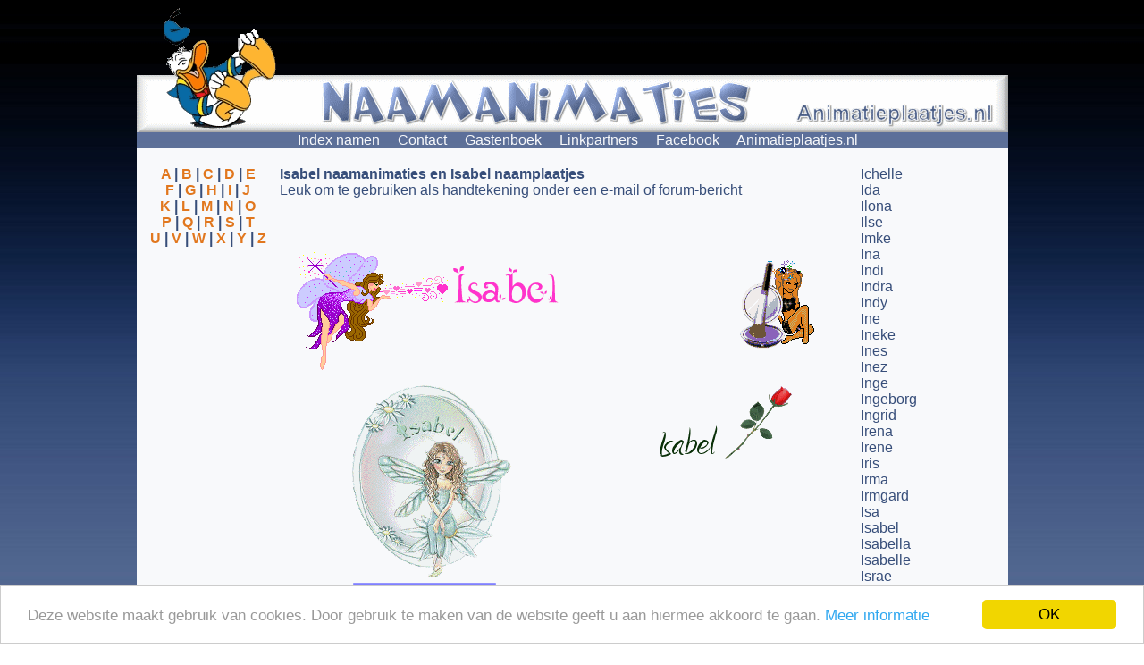

--- FILE ---
content_type: text/html; charset=UTF-8
request_url: http://www.naamanimaties.animatieplaatjes.nl/naamanimaties/Isabel
body_size: 1619
content:
<html><head>
<LINK REL=STYLESHEET TYPE="text/css" HREF="/index.css">
<title>Naamanimaties en naamplaatjes van Isabel</title></head><body><center><table border="0" cellpadding="0" cellspacing="0" width="975"><TR><TD colspan="3" class="donald"><img src="/ducknaamanimaties.gif" width="975" height="140" alt="Naamanimaties op Animatieplaatjes.nl" border="0"></td></tr><tr><td class="kop" colspan="3">&nbsp;&nbsp;&nbsp;<a href="/" class="links">Index namen</a>&nbsp;&nbsp;&nbsp;&nbsp;
<a target="_blank" href="http://www.naamanimaties.animatieplaatjes.nl/mailform.html" class="links">
Contact</a>&nbsp;&nbsp;&nbsp;&nbsp; <font color="#F8F9FB">
<a target="_blank" href="http://www.koekjes.net/cgi-bin/gastenboek/bekijken.pl?annemiek" class="links">
Gastenboek</a>&nbsp;&nbsp;&nbsp;&nbsp;
<a target="_blank" href="http://www.naamanimaties.animatieplaatjes.nl/linkpartners-naamanimaties.html" class="links">
Linkpartners</a>&nbsp;&nbsp;&nbsp;&nbsp;
<a target="_blank" href="http://www.animatieplaatjes.nl/vindikleuk.html" class="links">
Facebook</a>&nbsp;&nbsp;&nbsp;&nbsp;
<a target="_blank" href="http://www.animatieplaatjes.nl/" class="links">
Animatieplaatjes.nl</a></td></tr>
<TR><TD width="160" valign="top" class="index">
<div id="menu"><a class="menu" href="/beginletter/A">A</a> | <a class="menu" href="/beginletter/B">B</a> | <a class="menu" href="/beginletter/C">C</a> | <a class="menu" href="/beginletter/D">D</a> | <a class="menu" href="/beginletter/E">E</a></div>
<div id="menu"><a class="menu" href="/beginletter/F">F</a> | <a class="menu" href="/beginletter/G">G</a> | <a class="menu" href="/beginletter/H">H</a> | <a class="menu" href="/beginletter/I">I</a> | <a class="menu" href="/beginletter/J">J</a></div>
<div id="menu"><a class="menu" href="/beginletter/K">K</a> | <a class="menu" href="/beginletter/L">L</a> | <a class="menu" href="/beginletter/M">M</a> | <a class="menu" href="/beginletter/N">N</a> | <a class="menu" href="/beginletter/O">O</a></div>
<div id="menu"><a class="menu" href="/beginletter/P">P</a> | <a class="menu" href="/beginletter/Q">Q</a> | <a class="menu" href="/beginletter/R">R</a> | <a class="menu" href="/beginletter/S">S</a> | <a class="menu" href="/beginletter/T">T</a></div>
<div id="menu"><a class="menu" href="/beginletter/U">U</a> | <a class="menu" href="/beginletter/V">V</a> | <a class="menu" href="/beginletter/W">W</a> | <a class="menu" href="/beginletter/X">X</a> | <a class="menu" href="/beginletter/Y">Y</a> | <a class="menu" href="/beginletter/Z">Z</a></div>
<P>&nbsp;<BR>
&nbsp;<script type="text/javascript"><!--
google_ad_client = "ca-pub-2835764381193431";
/* Naamanimaties tekstblok */
google_ad_slot = "3524051091";
google_ad_width = 160;
google_ad_height = 90;
//-->
</script>
<script type="text/javascript"
src="http://pagead2.googlesyndication.com/pagead/show_ads.js">
</script>
<P>&nbsp;<BR>
&nbsp;<script type="text/javascript"><!--
google_ad_client = "ca-pub-2835764381193431";
/* Naamanimaties zijkant */
google_ad_slot = "5204887384";
google_ad_width = 160;
google_ad_height = 600;
//-->
</script>
<script type="text/javascript"
src="http://pagead2.googlesyndication.com/pagead/show_ads.js">
</script>
<br>
<br>
<br>
&nbsp;<script type="text/javascript"><!--
google_ad_client = "ca-pub-2835764381193431";
/* Naamanimaties zijkant 2 */
google_ad_slot = "2642100293";
google_ad_width = 160;
google_ad_height = 600;
//-->
</script>
<script type="text/javascript"
src="http://pagead2.googlesyndication.com/pagead/show_ads.js">
</script></td><td width="650" class="index"><B>Isabel naamanimaties en Isabel naamplaatjes</b><BR>Leuk om te gebruiken als handtekening onder een e-mail of forum-bericht<p>&nbsp;<P><table border="0" cellpadding="0" cellspacing="0" width="650"><TR><TD width="325" class="animatie"><img src="/Naamanimaties-I/isabel/isabel.gif" width="306" height="147" border="0">
</td><TD width="325" class="animatie"><img src="/Naamanimaties-I/isabel/isabel-3.gif" width="225" height="118" border="0">
</td></tr><tr><TD width="325" class="animatie"><img src="/Naamanimaties-I/isabel/isabel-4.gif" width="224" height="233" border="0">
</td><TD width="325" class="animatie"><img src="/Naamanimaties-I/isabel/isabel-5.gif" width="171" height="117" border="0">
</td></tr><tr><TD width="325" class="animatie"><img src="/Naamanimaties-I/isabel/isabel-2.gif" width="160" height="60" border="0">
</td></td></tr></table></td><td width="165" class="index"><a href="/naamanimaties/Ichelle">Ichelle</a><BR>
<a href="/naamanimaties/Ida">Ida</a><BR>
<a href="/naamanimaties/Ilona">Ilona</a><BR>
<a href="/naamanimaties/Ilse">Ilse</a><BR>
<a href="/naamanimaties/Imke">Imke</a><BR>
<a href="/naamanimaties/Ina">Ina</a><BR>
<a href="/naamanimaties/Indi">Indi</a><BR>
<a href="/naamanimaties/Indra">Indra</a><BR>
<a href="/naamanimaties/Indy">Indy</a><BR>
<a href="/naamanimaties/Ine">Ine</a><BR>
<a href="/naamanimaties/Ineke">Ineke</a><BR>
<a href="/naamanimaties/Ines">Ines</a><BR>
<a href="/naamanimaties/Inez">Inez</a><BR>
<a href="/naamanimaties/Inge">Inge</a><BR>
<a href="/naamanimaties/Ingeborg">Ingeborg</a><BR>
<a href="/naamanimaties/Ingrid">Ingrid</a><BR>
<a href="/naamanimaties/Irena">Irena</a><BR>
<a href="/naamanimaties/Irene">Irene</a><BR>
<a href="/naamanimaties/Iris">Iris</a><BR>
<a href="/naamanimaties/Irma">Irma</a><BR>
<a href="/naamanimaties/Irmgard">Irmgard</a><BR>
<a href="/naamanimaties/Isa">Isa</a><BR>
<a href="/naamanimaties/Isabel">Isabel</a><BR>
<a href="/naamanimaties/Isabella">Isabella</a><BR>
<a href="/naamanimaties/Isabelle">Isabelle</a><BR>
<a href="/naamanimaties/Israe">Israe</a><BR>
<a href="/naamanimaties/Ivana">Ivana</a><BR>
<a href="/naamanimaties/Ivo">Ivo</a><BR>
<a href="/naamanimaties/Ivon">Ivon</a><BR>
<a href="/naamanimaties/Ivonka">Ivonka</a><BR>
<a href="/naamanimaties/Ivy">Ivy</a><BR>
</td></tr><TR><TD colspan="3">&nbsp;<P><center><script type="text/javascript"><!--
google_ad_client = "ca-pub-2835764381193431";
/* naamanimaties links breed */
google_ad_slot = "5407781715";
google_ad_width = 728;
google_ad_height = 15;
//-->
</script>
<script type="text/javascript"
src="http://pagead2.googlesyndication.com/pagead/show_ads.js">
</script>
</center></td></tr><TR><TD colspan="3">&nbsp;<P><center>
<script type="text/javascript"><!--
google_ad_client = "ca-pub-2835764381193431";
/* Naamanimaties1 */
google_ad_slot = "3851132800";
google_ad_width = 728;
google_ad_height = 90;
//-->
</script>
<script type="text/javascript"
src="http://pagead2.googlesyndication.com/pagead/show_ads.js">
</script></center></td></tr><TR><TD colspan="3">&nbsp;<P>
<center><a target="_blank" href="http://www.animatieplaatjes.nl/googl.html">Privacy verklaring</a></center></td></tr></table></center>
          <script type="text/javascript">
    window.cookieconsent_options = {"message":"Deze website maakt gebruik van cookies. Door gebruik te maken van de website geeft u aan hiermee akkoord te gaan.","dismiss":"OK","learnMore":"Meer informatie","link":"http://www.animatieplaatjes.nl/cookies.html","theme":"light-bottom"};
</script>

<script type="text/javascript" src="/cookieconsent.min.js"></script>
</body></html>

--- FILE ---
content_type: text/html; charset=utf-8
request_url: https://www.google.com/recaptcha/api2/aframe
body_size: 265
content:
<!DOCTYPE HTML><html><head><meta http-equiv="content-type" content="text/html; charset=UTF-8"></head><body><script nonce="lPfeNfu2rtx0xRN9Va1RxA">/** Anti-fraud and anti-abuse applications only. See google.com/recaptcha */ try{var clients={'sodar':'https://pagead2.googlesyndication.com/pagead/sodar?'};window.addEventListener("message",function(a){try{if(a.source===window.parent){var b=JSON.parse(a.data);var c=clients[b['id']];if(c){var d=document.createElement('img');d.src=c+b['params']+'&rc='+(localStorage.getItem("rc::a")?sessionStorage.getItem("rc::b"):"");window.document.body.appendChild(d);sessionStorage.setItem("rc::e",parseInt(sessionStorage.getItem("rc::e")||0)+1);localStorage.setItem("rc::h",'1768899960846');}}}catch(b){}});window.parent.postMessage("_grecaptcha_ready", "*");}catch(b){}</script></body></html>